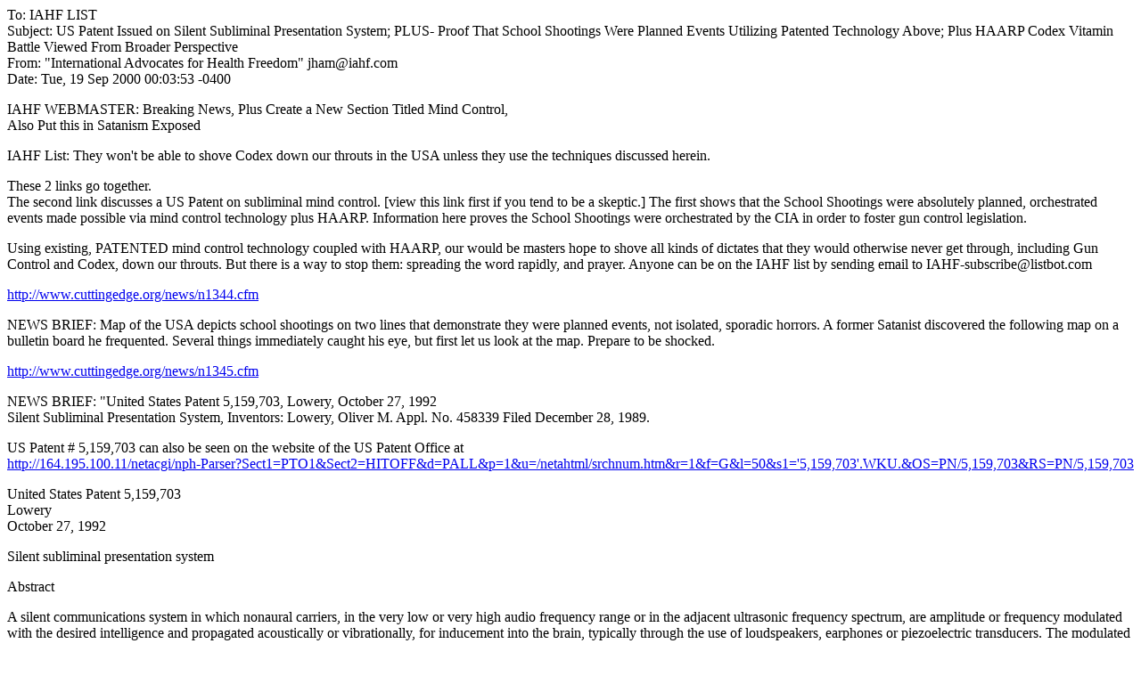

--- FILE ---
content_type: text/html
request_url: http://www.iahf.com/other/20000919.html
body_size: 4361
content:
<HTML>
<HEAD>
<TITLE>US Patent Issued on Silent Subliminal Presentation System</TITLE>
<META NAME="generator" CONTENT="NoteTab Pro">
<META NAME="Author" CONTENT="John">
</HEAD>
<BODY BGCOLOR="#FFFFFF">

<P>To: IAHF LIST<BR>
Subject: US Patent Issued on Silent Subliminal Presentation System; PLUS- Proof That School Shootings Were Planned Events Utilizing Patented Technology Above; Plus HAARP Codex Vitamin  Battle Viewed From Broader Perspective <BR>
From: "International Advocates for Health Freedom" jham@iahf.com<BR>
Date: Tue, 19 Sep 2000 00:03:53 -0400</P>

<P>IAHF WEBMASTER: Breaking News, Plus Create a New Section Titled Mind Control,<BR>
Also Put this in Satanism Exposed</P>

<P>IAHF List: They won't be able to shove Codex down our throuts in the USA unless they use the techniques discussed herein.</P>

<P>These 2 links go together.<BR>
The second link discusses a US Patent on subliminal mind control. [view this link first if you tend to be a skeptic.] The first shows that the School Shootings were absolutely planned, orchestrated events made possible via mind control technology plus HAARP. Information here proves the School Shootings were orchestrated by the CIA in order to foster gun control legislation.</P>

<P>Using existing, PATENTED mind control technology coupled with HAARP, our would be masters hope to shove all kinds of dictates that they would otherwise never get through, including Gun Control and Codex, down our throuts. But there is a way to stop them: spreading the word rapidly, and prayer. Anyone can be on the IAHF list by sending email to IAHF-subscribe@listbot.com</P>

<P><A HREF="http://www.cuttingedge.org/news/n1344.cfm" TARGET="_top">http://www.cuttingedge.org/news/n1344.cfm</A></P>

<P>NEWS BRIEF:  Map of the USA depicts school shootings on two lines that demonstrate they were planned events, not isolated, sporadic horrors. A former Satanist discovered the following map on a bulletin board he frequented. Several things immediately caught his eye, but first let us look at the map.  Prepare to be shocked.</P>

<P><A HREF="http://www.cuttingedge.org/news/n1345.cfm" TARGET="_top">http://www.cuttingedge.org/news/n1345.cfm</A></P>

<P>NEWS BRIEF:  "United States Patent 5,159,703, Lowery, October 27, 1992<BR>
Silent Subliminal Presentation System, Inventors: Lowery, Oliver M. Appl. No. 458339   Filed December 28, 1989.</P>

<P>US Patent # 5,159,703 can also be seen on the website of the US Patent Office at<BR>
<A HREF="http://164.195.100.11/netacgi/nph-Parser?Sect1=PTO1&Sect2=HITOFF&d=PALL&p=1&u=/netahtml/srchnum.htm&r=1&f=G&l=50&s1='5,159,703'.WKU.&OS=PN/5,159,703&RS=PN/5,159,703" TARGET="_top">http://164.195.100.11/netacgi/nph-Parser?Sect1=PTO1&Sect2=HITOFF&d=PALL&p=1&u=/netahtml/srchnum.htm&r=1&f=G&l=50&s1='5,159,703'.WKU.&OS=PN/5,159,703&RS=PN/5,159,703</A></P>

<P>United States Patent 5,159,703<BR>
Lowery<BR>
October 27, 1992</P>

<P>Silent subliminal presentation system</P>

<P>Abstract</P>

<P>A silent communications system in which nonaural carriers, in the very low or very high audio frequency range or in the adjacent ultrasonic frequency spectrum, are amplitude or frequency modulated with the desired intelligence and propagated acoustically or vibrationally, for inducement into the brain, typically through the use of loudspeakers, earphones or piezoelectric transducers. The modulated carriers may be transmitted directly in real time or may be conveniently recorded and stored on mechanical, magnetic or optical media for delayed or repeated transmission to the listener.</P>

<P> Inventors:<BR>
Lowery; Oliver M. (5188 Falconwood Ct., Norcross, GA 30071)<BR>
 Appl. No. :458339<BR>
 Filed: December 28, 1989</P>

<P>U.S. Class: 455/42; 455/46; 455/66; 381/73.1; 128/420.5<BR>
Intern'l Class: H04B 007/00; H04R 025/00; H04R 003/02<BR>
Field of Search: 455/46,47,66,109,110,42-43 381/73.1,105,124 358/141-143 600/28 128/420.5 380/38</P>

<P>Primary Examiner: Eisenzopf; Reinhard J.<BR>
Assistant Examiner: Faile; Andrew</P>

<P>Claims</P>

<P>1. A silent communications system, comprising:</P>

<P>(a) amplitude modulated carrier means for generating signals located in non-aural portions of the audio and in the lower portion of the ultrasonic frequency spectrum said signals modulated with information to be perceived by a listener's brain and,</P>

<P>(b) acoustic and ultrasonic transducer means for propagating said signals, for inducement into the brain, of the listener, and,</P>

<P>(c) recording means for storing said modulated signals on mechanical, magnetic and optical media for delayed or repeated transmissions to the listener.</P>

<P>2. A silent communications system, comprising:</P>

<P>(a) frequency modulated carrier means for generating signals located in non-aural portions of the audio and in the lower portion of the ultrasonic frequency spectrum, said signals modulated with information to be perceived by a listener's brain, and;</P>

<P>(b) acoustic and ultrasonic transducer means for propagating said signals, for inducement into the brain of the listener, and;</P>

<P>(c) recording means for storing said modulated signals on mechanical, magnetic and optical media for delayed or repeated transmissions to the listener.</P>

<P>3. A silent communications system, comprising:</P>

<P>(a) a combination of amplitude and frequency modulated carrier means for generating signals located in non-aural portions of the audio and in the lower portion of the ultrasonic frequency spectrum, said signals modulated with information to be perceived by a listener's brain, and</P>

<P>(b) acoustic and ultrasonic transducer means for propagating said signals, for inducement into the brain of the listener;</P>

<P>(c) recording means for storing said modulated signals on mechanical, magnetic and optical media for delayed or repeated transmissions to the listener.</P>

<P>Description</P>

<P>BACKGROUND--FIELD OF THE INVENTION</P>

<P>This invention relates in general to electronic audio signal processing and, in particular, to subliminal presentation techniques.</P>

<P>BACKGROUND--DESCRIPTION OF PRIOR ART</P>

<P>Subliminal learning enjoys wide use today and subliminal tapes are being manufactured by a number of companies in the United States alone. Several decades of scientific study indicate that subliminal messages can influence a human's attitudes and behavior. Subliminal, in these discussions, can be defined as "below the threshold of audibility to the conscious mind." To be effective however, the subliminally transmitted information (called affirmations by those in the profession) must be presented to the listener's ear in such a fashion that they can be perceived and "decoded" by the listener's subconscious mind. We are referring to audio information in this discussion, however, information could be inputted into the subject's subconscious mind through any of the body's sensors, such as touch, smell, sight or hearing. As an example, early development work in the subliminal field utilized motion pictures and slide projections as the medium. Early research into visual and auditory subliminal stimulation effects is exemplified by U.S. Pat. Nos. 3,060,795 of Corrigan, et al. and 3,278,676 of Becker. U.S. Pat. No. 4,395,600 of Lundy and Tyler is representative of later developments in today's subliminal message techniques.</P>

<P>The majority of the audio subliminal tapes available today are prepared using one basic technique. That is, the verbal affirmations are mixed with, and recorded at a lower level than, a "foreground" of music or sounds of ocean surf or a bubbling mountain brook or other similar "masking" sounds. The affirmations are generally recorded 5 decibels (db) or so below the "foreground" programming and regenerative automatic gain control is usually applied to permit the affirmations to change their recorded amplitude in direct proportion to the short term averaged amplitude of the continually varying "foreground" material. In other words, the volume of the affirmations will follow or track the volume changes of the "foreground" programming, but at a lower volume level. Circuit provisions are also usually included to "gate" the affirmations off when the music amplitude is low or zero. This insures that the affirmations cannot be heard during quiet program periods. Thus, today's subliminal affirmations can be characterized as being "masked" by music or other sounds, of constantly changing amplitude and of being reduced or cut off entirely during periods of low or quiet "foreground" programming.</P>

<P>One of the principal, and most widely objected to, deficiencies in available subliminal tape presentation techniques is that the presence of the "foreground" material is intrusive to both the listener and to anyone else in the immediate area. No matter what "foreground" material is chosen, the fact remains that this material can be heard by anyone within its range and presents a definite distraction to other activities such as conversation, thought, desire to listen to other programming such as radio or television, need to concentrate, etc. Additionally, and because the tapes are used repeatedly by the same listener, any "foreground" music or material eventually becomes monotonously tiring to that listener.</P>

<P>It is the purpose of the following described invention to eliminate or greatly reduce all of the above deficiencies. Although its application to the magnetic tape medium is described in the following discussion, the technique is equally applicable to most other desired transmission mediums, such as Compact Disc, videocassettes, digital tape recorders, Public Address (PA) systems, background music installations, computer software programs, random access memory (RAM), read only memory (ROM), "live", real time applications and other mediums now in existence or to be developed in the future.</P>

<P>Implemented on tape cassettes, for example, the subliminal presentation described here is inaudible i.e., high audio or ultrasonic frequencies, the affirmations are presented at a constant, high amplitude level, and they occupy their own "clear channel", non-masked frequency allocations. If desired, the previously described "foreground" music or other material can be added to the tape through use of an audio mixer. The "silent" recordings are inaudible to the user or by others present and are therefore very effective for use during periods of sleep or when in the presence of others. Additionally, the basic requirements of subliminal stimulation are met. That is, the affirmations are efficiently transmitted to the ear and, while undetected by the conscious mind, are perceived by and efficiently decoded by the subconscious mind.</P>

<P>OBJECTS OF THE INVENTION</P>

<P>Accordingly, several objects and advantages of my invention are:</P>

<P>(a) to provide a technique for producing a subliminal presentation which is inaudible to the listeners(s), yet is perceived and demodulated (decoded) by the ear for use by the subconscious mind.</P>

<P>(b) to provide a technique for transmitting inaudible subliminal information to the listener(s) at a constant, high level of signal strength and on a clear band of frequencies.</P>

<P><HR></P>
<P ALIGN="center"> </P>
</BODY>

</HTML>